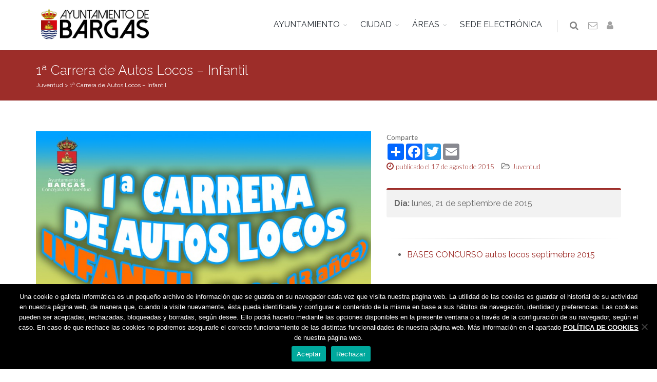

--- FILE ---
content_type: text/html; charset=UTF-8
request_url: https://www.bargas.es/1a-carrera-de-autos-locos-infantil/
body_size: 10114
content:
<!DOCTYPE html>
<!--[if IE 8]><html class="ie ie8"><![endif]-->
<!--[if IE 9]><html class="ie ie9"><![endif]-->
<!--[if gt IE 9]><html lang="es"><![endif]-->
<head>
    <meta charset="UTF-8">
    <title>Bargas | 1ª Carrera de Autos Locos &#8211; Infantil</title>
    <meta name="description" content="  BASES CONCURSO autos locos septimebre 2015  "/>
    <meta name="twitter:card" value="  BASES CONCURSO autos locos septimebre 2015  ">
    <meta name="theme-color" content="#9d2d29"/>
    <meta property="og:title" content="Bargas | 1ª Carrera de Autos Locos &#8211; Infantil"/>
    <meta property="og:type" content="article"/>
    <meta property="og:url" content=" https://www.bargas.es/1a-carrera-de-autos-locos-infantil/"/>
    <meta property="og:image" content="https://www.bargas.es/wp-content/uploads/2016/07/autoslocos_infantil2015.jpg"/>
    <meta property="og:description" content="  BASES CONCURSO autos locos septimebre 2015  "/>
    <link rel="manifest" href="/manifest.json">
    <link rel="shortcut icon" href="https://www.bargas.es/wp-content/themes/bar/images/favicon.ico">
    <meta name="viewport" content="width=device-width, maximum-scale=1, initial-scale=1, user-scalable=0"/>
    <link href="https://fonts.googleapis.com/css?family=Open+Sans:300,400%7CRaleway:300,400,500,600,700%7CLato:300,400,400italic,600,700" rel="stylesheet" type="text/css"/>
    <link href="https://www.bargas.es/wp-content/themes/bar/plugins/bootstrap/css/bootstrap.min.css" rel="stylesheet" type="text/css"/>
        <link href="https://www.bargas.es/wp-content/themes/bar/css/essentials.css?v=2" rel="stylesheet" type="text/css"/>
    <link href="https://www.bargas.es/wp-content/themes/bar/css/layout.css" rel="stylesheet" type="text/css"/>
    <link href="https://www.bargas.es/wp-content/themes/bar/css/plugin-hover-buttons.css" rel="stylesheet" type="text/css"/>
    <link href="https://www.bargas.es/wp-content/themes/bar/ov/css/plugins/toastr/toastr.min.css" rel="stylesheet">
    <link href="https://www.bargas.es/wp-content/themes/bar/ov/css/plugins/ladda/ladda-themeless.min.css" rel="stylesheet">
    <link href="https://www.bargas.es/wp-content/themes/bar/css/header-1.css" rel="stylesheet" type="text/css"/>
    <link href="https://www.bargas.es/wp-content/themes/bar/css/color.css" rel="stylesheet" type="text/css" id="color_scheme"/>
    <link href="https://www.bargas.es/wp-content/themes/bar/fonts/flaticon.css" rel="stylesheet" type="text/css">
    <link href="https://www.bargas.es/wp-content/themes/bar/style.css" rel="stylesheet" type="text/css"/>
    <script type="text/javascript">
        var plugin_path = '/wp-content/themes/bar/plugins/';
    </script>
    </head>
<body>
    <div id="wrapper">
        <div id="header" class="sticky clearfix light">
            <div class="search-box over-header">
                <a id="closeSearch" href="#" class="glyphicon glyphicon-remove"></a>
                <form action="/" method="get">
                    <input type="text" id="s" name="s" class="form-control" placeholder="Buscar"/>
                </form>
            </div>
            <header id="topNav">
                <div class="container">
                    <button class="btn btn-mobile" data-toggle="collapse" data-target=".nav-main-collapse">
                        <i class="fa fa-bars"></i>
                    </button>
                    <ul class="pull-right nav nav-pills nav-second-main">
                        <li class="search">
                            <a href="javascript:;">
                                <i class="fa fa-search"></i>
                            </a>
                        </li>
                        <li>
                            <a href="/contacto/" title="Contactar con el Ayuntamiento">
                                <i class="fa fa-envelope-o"></i>
                            </a>
                        </li>
                                                <li>
                                                            <a href="/wp-login.php" title="Iniciar sesión">
                                    <i class="fa fa-user"></i>
                                </a>
                                                    </li>
                    </ul>
                    <a class="logo" href="/">
                                                <img src="https://www.bargas.es/wp-content/themes/bar/images/logobargas.png" style="padding:10px"/>
                    </a>
                    <div class="navbar-collapse nav-main-collapse collapse submenu-dark">
                        <nav class="nav-main">
                            <ul id="topMain" class="nav nav-pills">
                                                                    <li class="dropdown">
                                        <a class="dropdown-toggle" href="#">AYUNTAMIENTO</a>
                                                                                    <ul class="dropdown-menu">
                                                                                                    <li class="dropdown">
                                                        <a class="" href="https://www.bargas.es/el-ayuntamiento/saluda-del-alcalde/">Saluda del Alcalde&nbsp;&nbsp;&nbsp;&nbsp;</a>
                                                                                                                    <ul class="dropdown-menu">
                                                                                                                            </ul>
                                                                                                            </li>
                                                                                                    <li class="dropdown">
                                                        <a class="" href="/corporacion">La Corporación&nbsp;&nbsp;&nbsp;&nbsp;</a>
                                                                                                                    <ul class="dropdown-menu">
                                                                                                                            </ul>
                                                                                                            </li>
                                                                                                    <li class="dropdown">
                                                        <a class="" href="https://www.bargas.es/el-ayuntamiento/oficina-municipal-de-atencion-ciudadana/">Oficina Municipal de Atención Ciudadana&nbsp;&nbsp;&nbsp;&nbsp;</a>
                                                                                                                    <ul class="dropdown-menu">
                                                                                                                            </ul>
                                                                                                            </li>
                                                                                                    <li class="dropdown">
                                                        <a class="" href="https://www.bargas.es/transparencia/">Portal de transparencia&nbsp;&nbsp;&nbsp;&nbsp;</a>
                                                                                                                    <ul class="dropdown-menu">
                                                                                                                            </ul>
                                                                                                            </li>
                                                                                                    <li class="dropdown">
                                                        <a class="" href="https://www.bargas.es/transparencia/institucional/normativa/">Normativa&nbsp;&nbsp;&nbsp;&nbsp;</a>
                                                                                                                    <ul class="dropdown-menu">
                                                                                                                            </ul>
                                                                                                            </li>
                                                                                                    <li class="dropdown">
                                                        <a class="" href="https://www.bargas.es/perfil-contratante/">Perfil de Contratante&nbsp;&nbsp;&nbsp;&nbsp;</a>
                                                                                                                    <ul class="dropdown-menu">
                                                                                                                            </ul>
                                                                                                            </li>
                                                                                                    <li class="dropdown">
                                                        <a class="" href="https://bargas.sedipualba.es/tablondeanuncios/#new_tab">Tablón de anuncios&nbsp;&nbsp;&nbsp;&nbsp;</a>
                                                                                                                    <ul class="dropdown-menu">
                                                                                                                            </ul>
                                                                                                            </li>
                                                                                                    <li class="dropdown">
                                                        <a class="" href="https://www.bargas.es/el-ayuntamiento/archivo-municipal/">Archivo Municipal&nbsp;&nbsp;&nbsp;&nbsp;</a>
                                                                                                                    <ul class="dropdown-menu">
                                                                                                                            </ul>
                                                                                                            </li>
                                                                                            </ul>
                                                                            </li>
                                                                    <li class="dropdown">
                                        <a class="dropdown-toggle" href="#">CIUDAD</a>
                                                                                    <ul class="dropdown-menu">
                                                                                                    <li class="dropdown">
                                                        <a class="" href="/asociaciones">Asociaciones&nbsp;&nbsp;&nbsp;&nbsp;</a>
                                                                                                                    <ul class="dropdown-menu">
                                                                                                                            </ul>
                                                                                                            </li>
                                                                                                    <li class="dropdown">
                                                        <a class="" href="https://www.bargas.es/wp-content/uploads/2022/09/callejero.pdf">Callejero&nbsp;&nbsp;&nbsp;&nbsp;</a>
                                                                                                                    <ul class="dropdown-menu">
                                                                                                                            </ul>
                                                                                                            </li>
                                                                                                    <li class="dropdown">
                                                        <a class="" href="https://www.bargas.es/cementerio/">Cementerio - Tanatorio&nbsp;&nbsp;&nbsp;&nbsp;</a>
                                                                                                                    <ul class="dropdown-menu">
                                                                                                                            </ul>
                                                                                                            </li>
                                                                                                    <li class="dropdown">
                                                        <a class="" href="/directorio">Directorio&nbsp;&nbsp;&nbsp;&nbsp;</a>
                                                                                                                    <ul class="dropdown-menu">
                                                                                                                            </ul>
                                                                                                            </li>
                                                                                                    <li class="dropdown">
                                                        <a class="" href="https://www.bargas.es/farmacias-de-guardia/">Farmacias de guardia&nbsp;&nbsp;&nbsp;&nbsp;</a>
                                                                                                                    <ul class="dropdown-menu">
                                                                                                                            </ul>
                                                                                                            </li>
                                                                                                    <li class="dropdown">
                                                        <a class="" href="/guia-industrial/">Guía de comercios y servicios&nbsp;&nbsp;&nbsp;&nbsp;</a>
                                                                                                                    <ul class="dropdown-menu">
                                                                                                                            </ul>
                                                                                                            </li>
                                                                                                    <li class="dropdown">
                                                        <a class="" href="https://www.bargas.es/la-ciudad/turismo/">Turismo&nbsp;&nbsp;&nbsp;&nbsp;</a>
                                                                                                                    <ul class="dropdown-menu">
                                                                                                                            </ul>
                                                                                                            </li>
                                                                                                    <li class="dropdown">
                                                        <a class="" href="https://www.bargas.es/la-ciudad/transportes/">Transportes&nbsp;&nbsp;&nbsp;&nbsp;</a>
                                                                                                                    <ul class="dropdown-menu">
                                                                                                                            </ul>
                                                                                                            </li>
                                                                                            </ul>
                                                                            </li>
                                                                    <li class="dropdown">
                                        <a class="dropdown-toggle" href="#">ÁREAS</a>
                                                                                    <ul class="dropdown-menu">
                                                                                                    <li class="dropdown">
                                                        <a class="" href="https://www.bargas.es/bienestar-social/">Bienestar social&nbsp;&nbsp;&nbsp;&nbsp;</a>
                                                                                                                    <ul class="dropdown-menu">
                                                                                                                            </ul>
                                                                                                            </li>
                                                                                                    <li class="dropdown">
                                                        <a class="" href="https://www.bargas.es/cultura/">Cultura&nbsp;&nbsp;&nbsp;&nbsp;</a>
                                                                                                                    <ul class="dropdown-menu">
                                                                                                                            </ul>
                                                                                                            </li>
                                                                                                    <li class="dropdown">
                                                        <a class="" href="https://www.bargas.es/deporte/">Deporte&nbsp;&nbsp;&nbsp;&nbsp;</a>
                                                                                                                    <ul class="dropdown-menu">
                                                                                                                            </ul>
                                                                                                            </li>
                                                                                                    <li class="dropdown">
                                                        <a class="" href="https://www.bargas.es/educacion/">Educación&nbsp;&nbsp;&nbsp;&nbsp;</a>
                                                                                                                    <ul class="dropdown-menu">
                                                                                                                            </ul>
                                                                                                            </li>
                                                                                                    <li class="dropdown">
                                                        <a class="" href="https://www.bargas.es/empleo/">Empleo&nbsp;&nbsp;&nbsp;&nbsp;</a>
                                                                                                                    <ul class="dropdown-menu">
                                                                                                                            </ul>
                                                                                                            </li>
                                                                                                    <li class="dropdown">
                                                        <a class="" href="https://www.bargas.es/el-ayuntamiento/festejos/">Festejos&nbsp;&nbsp;&nbsp;&nbsp;</a>
                                                                                                                    <ul class="dropdown-menu">
                                                                                                                            </ul>
                                                                                                            </li>
                                                                                                    <li class="dropdown">
                                                        <a class="" href="https://www.bargas.es/hacienda/">Hacienda&nbsp;&nbsp;&nbsp;&nbsp;</a>
                                                                                                                    <ul class="dropdown-menu">
                                                                                                                            </ul>
                                                                                                            </li>
                                                                                                    <li class="dropdown">
                                                        <a class="" href="https://www.bargas.es/igualdad/">Igualdad&nbsp;&nbsp;&nbsp;&nbsp;</a>
                                                                                                                    <ul class="dropdown-menu">
                                                                                                                            </ul>
                                                                                                            </li>
                                                                                                    <li class="dropdown">
                                                        <a class="" href="https://www.bargas.es/infancia/">Infancia&nbsp;&nbsp;&nbsp;&nbsp;</a>
                                                                                                                    <ul class="dropdown-menu">
                                                                                                                            </ul>
                                                                                                            </li>
                                                                                                    <li class="dropdown">
                                                        <a class="" href="https://www.bargas.es/juventud/">Juventud&nbsp;&nbsp;&nbsp;&nbsp;</a>
                                                                                                                    <ul class="dropdown-menu">
                                                                                                                            </ul>
                                                                                                            </li>
                                                                                                    <li class="dropdown">
                                                        <a class="" href="https://www.bargas.es/medioambiente/">Medio Ambiente&nbsp;&nbsp;&nbsp;&nbsp;</a>
                                                                                                                    <ul class="dropdown-menu">
                                                                                                                            </ul>
                                                                                                            </li>
                                                                                                    <li class="dropdown">
                                                        <a class="" href="https://www.bargas.es/personal/">Personal&nbsp;&nbsp;&nbsp;&nbsp;</a>
                                                                                                                    <ul class="dropdown-menu">
                                                                                                                            </ul>
                                                                                                            </li>
                                                                                                    <li class="dropdown">
                                                        <a class="" href="https://www.bargas.es/sanidad/">Sanidad&nbsp;&nbsp;&nbsp;&nbsp;</a>
                                                                                                                    <ul class="dropdown-menu">
                                                                                                                            </ul>
                                                                                                            </li>
                                                                                                    <li class="dropdown">
                                                        <a class="" href="https://www.bargas.es/seguridad-ciudadana/">Seguridad Ciudadana&nbsp;&nbsp;&nbsp;&nbsp;</a>
                                                                                                                    <ul class="dropdown-menu">
                                                                                                                            </ul>
                                                                                                            </li>
                                                                                                    <li class="dropdown">
                                                        <a class="" href="https://www.bargas.es/urbanismo-y-edificacion/">Urbanismo&nbsp;&nbsp;&nbsp;&nbsp;</a>
                                                                                                                    <ul class="dropdown-menu">
                                                                                                                            </ul>
                                                                                                            </li>
                                                                                            </ul>
                                                                            </li>
                                                                    <li class="dropdown">
                                        <a class="" href="https://bargas.sedipualba.es">SEDE ELECTRÓNICA</a>
                                                                            </li>
                                                            </ul>
                        </nav>
                    </div>
                </div>
            </header>
        </div>
                    <section class="page-header page-header-xs dark color">
                <div class="container">
                    <h1>
                        1ª Carrera de Autos Locos &#8211; Infantil                    </h1>
                    <div class="breadcrumb">
                        <span property="itemListElement" typeof="ListItem"><a property="item" typeof="WebPage" title="Ir al archivo de la categoría Juventud." href="https://www.bargas.es/categoria/juventud/" class="taxonomy category"><span property="name">Juventud</span></a><meta property="position" content="1"></span> &gt; <span property="itemListElement" typeof="ListItem"><a property="item" typeof="WebPage" title="Ir a 1ª Carrera de Autos Locos &#8211; Infantil." href="https://www.bargas.es/1a-carrera-de-autos-locos-infantil/" class="post post-post current-item"><span property="name">1ª Carrera de Autos Locos &#8211; Infantil</span></a><meta property="position" content="2"></span>
                    </div>
                </div>
            </section>
                
<section class="main-container">
	<div class="container">
		<article>
			<div class="row">
									<div class="col-md-7 col-sm-7">
																			<img src="https://www.bargas.es/wp-content/uploads/2016/07/autoslocos_infantil2015.jpg" alt="1ª Carrera de Autos Locos &#8211; Infantil" class="img-responsive margin-bottom-20">
					</div>
					<div class="col-md-5 col-sm-5">
										<span><small>Comparte</small></span>
						<!-- AddToAny BEGIN -->
						<div class="a2a_kit a2a_kit_size_32 a2a_default_style">
						<a class="a2a_dd" href="https://www.addtoany.com/share"></a>
						<a class="a2a_button_facebook"></a>
						<a class="a2a_button_twitter"></a>
						<a class="a2a_button_email"></a>
						</div>
						<script async src="https://static.addtoany.com/menu/page.js"></script>
						<!-- AddToAny END -->
												<ul class="list-inline">
							<li>
								<a href="#">
									<i class="fa fa-clock-o"></i> 
									<small><span class="font-lato">publicado el 17 de agosto de 2015</span></small>
								</a>
							</li>
							<li>
																																						<i class="fa fa-folder-open-o nomargin"></i>
																				
										<a class="category" href="https://www.bargas.es/categoria/juventud/">
											<span class="font-lato"><small>Juventud</small></span>
										</a>
																								</li>
						</ul>
																						<div class="box-static box-border-top margin-bottom-40">
		<strong>Día: </strong>lunes, 21 de septiembre de 2015
		
		
		
		
			</div>
																			 <hr><ul> <li><a href='/wp-content/uploads/articulos/1953/BASES CONCURSO autos locos septimebre 2015.pdf'>BASES CONCURSO autos locos septimebre 2015</a></li> </ul> 
					</div>
			</div>
		</article>
	</div>
</section>



<section class="alternate padding-30">
	<ul class="pager">
		<li class="previous col-md-6"><a href="https://www.bargas.es/concierto-flamenco-nino-de-la-era-y-su-grupo/">&larr; CONCIERTO FLAMENCO: Niño de La Era y su grupo</a></li>
		<li class="next col-md-6"><a href="https://www.bargas.es/cursos-municipales-2015-2016/">Cursos Municipales 2015-2016 &rarr;</a></li>
	</ul>
</section>

    </div>
    <footer id="footer">
        <style>
            #footer .row>div { margin:0!important; }
        </style>
        <div class="container light" style="padding-top:20px;margin-bottom:10px;">
            <div class="row">
                <div class="col-md-8">
                   <address>
                    <img src="https://www.bargas.es/wp-content/themes/bar/images/logo-admin.png" width="40" align="left" />
                        <strong>AYUNTAMIENTO DE BARGAS </strong>
                        <div>Plaza de la Constitución, 1 - 45593 Bargas <span class="fa fa-phone"></span><a href="tel:925493242"> 925 493 242</a></div>
                                                </ul>
                    </address>
                </div>
                                <div class="col-md-4">
                    <div class="clearfix text-right">
                        <a href="https://www.bargas.es/whatsapp" class="social-icon social-icon-light social-icon-border social-whatsapp" data-toggle="tooltip" data-placement="top" title="WhatsApp">
                            <i class="fa fa-whatsapp fa-2x"></i>
                            <i class="fa fa-whatsapp fa-2x"></i>
                        </a>
                        <a href="https://www.facebook.com/ayuntamientodebargas" class="social-icon social-icon-light social-icon-border social-facebook" data-toggle="tooltip" data-placement="top" title="Facebook">
                            <i class="icon-facebook"></i>
                            <i class="icon-facebook"></i>
                        </a>
                        <a href="https://twitter.com/aytodebargas" class="social-icon social-icon-light social-icon-border social-twitter" data-toggle="tooltip" data-placement="top" title="Twitter">
                            <i class="icon-twitter"></i>
                            <i class="icon-twitter"></i>
                        </a>
                        <a href="https://www.bargas.es/youtube" class="social-icon social-icon-light social-icon-border social-youtube" data-toggle="tooltip" data-placement="top" title="Youtube" target="_blank">
                            <i class="icon-youtube"></i>
                            <i class="icon-youtube"></i>
                        </a>
                        <a href="/feed" class="social-icon social-icon-light social-icon-border social-rss" data-toggle="tooltip" data-placement="top" title="Rss">
                            <i class="icon-rss"></i>
                            <i class="icon-rss"></i>
                        </a>
                    </div>
                </div>
            </div>
        </div>
        <div class="copyright">
            <div class="container">
                <ul class="pull-right nomargin list-inline mobile-block">
		            <li><a href="/politica-de-cookies">Política de cookies</a></li> |
                    <li><a href="/politica-de-privacidad">Política de privacidad</a></li>
                    <!--<li>Iconos from <a href="https://www.flaticon.es/" title="Flaticon">www.flaticon.es</a></li>-->
                </ul>
                &copy; Ayuntamiento de Bargas<br class="visible-xs">
                - Todos los derechos reservados
            </div>
        </div>
        <input id="user" type="hidden" value="" />
    </footer>
    <a href="#" id="toTop"></a>
    <meta name='robots' content='max-image-preview:large' />
	<style>img:is([sizes="auto" i], [sizes^="auto," i]) { contain-intrinsic-size: 3000px 1500px }</style>
	<link rel='dns-prefetch' href='//ajax.googleapis.com' />
<script type="text/javascript">
/* <![CDATA[ */
window._wpemojiSettings = {"baseUrl":"https:\/\/s.w.org\/images\/core\/emoji\/15.0.3\/72x72\/","ext":".png","svgUrl":"https:\/\/s.w.org\/images\/core\/emoji\/15.0.3\/svg\/","svgExt":".svg","source":{"concatemoji":"https:\/\/www.bargas.es\/wp-includes\/js\/wp-emoji-release.min.js?ver=984d1c3915278ae96b20f51351759a49"}};
/*! This file is auto-generated */
!function(i,n){var o,s,e;function c(e){try{var t={supportTests:e,timestamp:(new Date).valueOf()};sessionStorage.setItem(o,JSON.stringify(t))}catch(e){}}function p(e,t,n){e.clearRect(0,0,e.canvas.width,e.canvas.height),e.fillText(t,0,0);var t=new Uint32Array(e.getImageData(0,0,e.canvas.width,e.canvas.height).data),r=(e.clearRect(0,0,e.canvas.width,e.canvas.height),e.fillText(n,0,0),new Uint32Array(e.getImageData(0,0,e.canvas.width,e.canvas.height).data));return t.every(function(e,t){return e===r[t]})}function u(e,t,n){switch(t){case"flag":return n(e,"\ud83c\udff3\ufe0f\u200d\u26a7\ufe0f","\ud83c\udff3\ufe0f\u200b\u26a7\ufe0f")?!1:!n(e,"\ud83c\uddfa\ud83c\uddf3","\ud83c\uddfa\u200b\ud83c\uddf3")&&!n(e,"\ud83c\udff4\udb40\udc67\udb40\udc62\udb40\udc65\udb40\udc6e\udb40\udc67\udb40\udc7f","\ud83c\udff4\u200b\udb40\udc67\u200b\udb40\udc62\u200b\udb40\udc65\u200b\udb40\udc6e\u200b\udb40\udc67\u200b\udb40\udc7f");case"emoji":return!n(e,"\ud83d\udc26\u200d\u2b1b","\ud83d\udc26\u200b\u2b1b")}return!1}function f(e,t,n){var r="undefined"!=typeof WorkerGlobalScope&&self instanceof WorkerGlobalScope?new OffscreenCanvas(300,150):i.createElement("canvas"),a=r.getContext("2d",{willReadFrequently:!0}),o=(a.textBaseline="top",a.font="600 32px Arial",{});return e.forEach(function(e){o[e]=t(a,e,n)}),o}function t(e){var t=i.createElement("script");t.src=e,t.defer=!0,i.head.appendChild(t)}"undefined"!=typeof Promise&&(o="wpEmojiSettingsSupports",s=["flag","emoji"],n.supports={everything:!0,everythingExceptFlag:!0},e=new Promise(function(e){i.addEventListener("DOMContentLoaded",e,{once:!0})}),new Promise(function(t){var n=function(){try{var e=JSON.parse(sessionStorage.getItem(o));if("object"==typeof e&&"number"==typeof e.timestamp&&(new Date).valueOf()<e.timestamp+604800&&"object"==typeof e.supportTests)return e.supportTests}catch(e){}return null}();if(!n){if("undefined"!=typeof Worker&&"undefined"!=typeof OffscreenCanvas&&"undefined"!=typeof URL&&URL.createObjectURL&&"undefined"!=typeof Blob)try{var e="postMessage("+f.toString()+"("+[JSON.stringify(s),u.toString(),p.toString()].join(",")+"));",r=new Blob([e],{type:"text/javascript"}),a=new Worker(URL.createObjectURL(r),{name:"wpTestEmojiSupports"});return void(a.onmessage=function(e){c(n=e.data),a.terminate(),t(n)})}catch(e){}c(n=f(s,u,p))}t(n)}).then(function(e){for(var t in e)n.supports[t]=e[t],n.supports.everything=n.supports.everything&&n.supports[t],"flag"!==t&&(n.supports.everythingExceptFlag=n.supports.everythingExceptFlag&&n.supports[t]);n.supports.everythingExceptFlag=n.supports.everythingExceptFlag&&!n.supports.flag,n.DOMReady=!1,n.readyCallback=function(){n.DOMReady=!0}}).then(function(){return e}).then(function(){var e;n.supports.everything||(n.readyCallback(),(e=n.source||{}).concatemoji?t(e.concatemoji):e.wpemoji&&e.twemoji&&(t(e.twemoji),t(e.wpemoji)))}))}((window,document),window._wpemojiSettings);
/* ]]> */
</script>
<style id='wp-emoji-styles-inline-css' type='text/css'>

	img.wp-smiley, img.emoji {
		display: inline !important;
		border: none !important;
		box-shadow: none !important;
		height: 1em !important;
		width: 1em !important;
		margin: 0 0.07em !important;
		vertical-align: -0.1em !important;
		background: none !important;
		padding: 0 !important;
	}
</style>
<link rel='stylesheet' id='wp-block-library-css' href='https://www.bargas.es/wp-includes/css/dist/block-library/style.min.css?ver=984d1c3915278ae96b20f51351759a49' type='text/css' media='all' />
<style id='classic-theme-styles-inline-css' type='text/css'>
/*! This file is auto-generated */
.wp-block-button__link{color:#fff;background-color:#32373c;border-radius:9999px;box-shadow:none;text-decoration:none;padding:calc(.667em + 2px) calc(1.333em + 2px);font-size:1.125em}.wp-block-file__button{background:#32373c;color:#fff;text-decoration:none}
</style>
<style id='global-styles-inline-css' type='text/css'>
:root{--wp--preset--aspect-ratio--square: 1;--wp--preset--aspect-ratio--4-3: 4/3;--wp--preset--aspect-ratio--3-4: 3/4;--wp--preset--aspect-ratio--3-2: 3/2;--wp--preset--aspect-ratio--2-3: 2/3;--wp--preset--aspect-ratio--16-9: 16/9;--wp--preset--aspect-ratio--9-16: 9/16;--wp--preset--color--black: #000000;--wp--preset--color--cyan-bluish-gray: #abb8c3;--wp--preset--color--white: #ffffff;--wp--preset--color--pale-pink: #f78da7;--wp--preset--color--vivid-red: #cf2e2e;--wp--preset--color--luminous-vivid-orange: #ff6900;--wp--preset--color--luminous-vivid-amber: #fcb900;--wp--preset--color--light-green-cyan: #7bdcb5;--wp--preset--color--vivid-green-cyan: #00d084;--wp--preset--color--pale-cyan-blue: #8ed1fc;--wp--preset--color--vivid-cyan-blue: #0693e3;--wp--preset--color--vivid-purple: #9b51e0;--wp--preset--gradient--vivid-cyan-blue-to-vivid-purple: linear-gradient(135deg,rgba(6,147,227,1) 0%,rgb(155,81,224) 100%);--wp--preset--gradient--light-green-cyan-to-vivid-green-cyan: linear-gradient(135deg,rgb(122,220,180) 0%,rgb(0,208,130) 100%);--wp--preset--gradient--luminous-vivid-amber-to-luminous-vivid-orange: linear-gradient(135deg,rgba(252,185,0,1) 0%,rgba(255,105,0,1) 100%);--wp--preset--gradient--luminous-vivid-orange-to-vivid-red: linear-gradient(135deg,rgba(255,105,0,1) 0%,rgb(207,46,46) 100%);--wp--preset--gradient--very-light-gray-to-cyan-bluish-gray: linear-gradient(135deg,rgb(238,238,238) 0%,rgb(169,184,195) 100%);--wp--preset--gradient--cool-to-warm-spectrum: linear-gradient(135deg,rgb(74,234,220) 0%,rgb(151,120,209) 20%,rgb(207,42,186) 40%,rgb(238,44,130) 60%,rgb(251,105,98) 80%,rgb(254,248,76) 100%);--wp--preset--gradient--blush-light-purple: linear-gradient(135deg,rgb(255,206,236) 0%,rgb(152,150,240) 100%);--wp--preset--gradient--blush-bordeaux: linear-gradient(135deg,rgb(254,205,165) 0%,rgb(254,45,45) 50%,rgb(107,0,62) 100%);--wp--preset--gradient--luminous-dusk: linear-gradient(135deg,rgb(255,203,112) 0%,rgb(199,81,192) 50%,rgb(65,88,208) 100%);--wp--preset--gradient--pale-ocean: linear-gradient(135deg,rgb(255,245,203) 0%,rgb(182,227,212) 50%,rgb(51,167,181) 100%);--wp--preset--gradient--electric-grass: linear-gradient(135deg,rgb(202,248,128) 0%,rgb(113,206,126) 100%);--wp--preset--gradient--midnight: linear-gradient(135deg,rgb(2,3,129) 0%,rgb(40,116,252) 100%);--wp--preset--font-size--small: 13px;--wp--preset--font-size--medium: 20px;--wp--preset--font-size--large: 36px;--wp--preset--font-size--x-large: 42px;--wp--preset--spacing--20: 0.44rem;--wp--preset--spacing--30: 0.67rem;--wp--preset--spacing--40: 1rem;--wp--preset--spacing--50: 1.5rem;--wp--preset--spacing--60: 2.25rem;--wp--preset--spacing--70: 3.38rem;--wp--preset--spacing--80: 5.06rem;--wp--preset--shadow--natural: 6px 6px 9px rgba(0, 0, 0, 0.2);--wp--preset--shadow--deep: 12px 12px 50px rgba(0, 0, 0, 0.4);--wp--preset--shadow--sharp: 6px 6px 0px rgba(0, 0, 0, 0.2);--wp--preset--shadow--outlined: 6px 6px 0px -3px rgba(255, 255, 255, 1), 6px 6px rgba(0, 0, 0, 1);--wp--preset--shadow--crisp: 6px 6px 0px rgba(0, 0, 0, 1);}:where(.is-layout-flex){gap: 0.5em;}:where(.is-layout-grid){gap: 0.5em;}body .is-layout-flex{display: flex;}.is-layout-flex{flex-wrap: wrap;align-items: center;}.is-layout-flex > :is(*, div){margin: 0;}body .is-layout-grid{display: grid;}.is-layout-grid > :is(*, div){margin: 0;}:where(.wp-block-columns.is-layout-flex){gap: 2em;}:where(.wp-block-columns.is-layout-grid){gap: 2em;}:where(.wp-block-post-template.is-layout-flex){gap: 1.25em;}:where(.wp-block-post-template.is-layout-grid){gap: 1.25em;}.has-black-color{color: var(--wp--preset--color--black) !important;}.has-cyan-bluish-gray-color{color: var(--wp--preset--color--cyan-bluish-gray) !important;}.has-white-color{color: var(--wp--preset--color--white) !important;}.has-pale-pink-color{color: var(--wp--preset--color--pale-pink) !important;}.has-vivid-red-color{color: var(--wp--preset--color--vivid-red) !important;}.has-luminous-vivid-orange-color{color: var(--wp--preset--color--luminous-vivid-orange) !important;}.has-luminous-vivid-amber-color{color: var(--wp--preset--color--luminous-vivid-amber) !important;}.has-light-green-cyan-color{color: var(--wp--preset--color--light-green-cyan) !important;}.has-vivid-green-cyan-color{color: var(--wp--preset--color--vivid-green-cyan) !important;}.has-pale-cyan-blue-color{color: var(--wp--preset--color--pale-cyan-blue) !important;}.has-vivid-cyan-blue-color{color: var(--wp--preset--color--vivid-cyan-blue) !important;}.has-vivid-purple-color{color: var(--wp--preset--color--vivid-purple) !important;}.has-black-background-color{background-color: var(--wp--preset--color--black) !important;}.has-cyan-bluish-gray-background-color{background-color: var(--wp--preset--color--cyan-bluish-gray) !important;}.has-white-background-color{background-color: var(--wp--preset--color--white) !important;}.has-pale-pink-background-color{background-color: var(--wp--preset--color--pale-pink) !important;}.has-vivid-red-background-color{background-color: var(--wp--preset--color--vivid-red) !important;}.has-luminous-vivid-orange-background-color{background-color: var(--wp--preset--color--luminous-vivid-orange) !important;}.has-luminous-vivid-amber-background-color{background-color: var(--wp--preset--color--luminous-vivid-amber) !important;}.has-light-green-cyan-background-color{background-color: var(--wp--preset--color--light-green-cyan) !important;}.has-vivid-green-cyan-background-color{background-color: var(--wp--preset--color--vivid-green-cyan) !important;}.has-pale-cyan-blue-background-color{background-color: var(--wp--preset--color--pale-cyan-blue) !important;}.has-vivid-cyan-blue-background-color{background-color: var(--wp--preset--color--vivid-cyan-blue) !important;}.has-vivid-purple-background-color{background-color: var(--wp--preset--color--vivid-purple) !important;}.has-black-border-color{border-color: var(--wp--preset--color--black) !important;}.has-cyan-bluish-gray-border-color{border-color: var(--wp--preset--color--cyan-bluish-gray) !important;}.has-white-border-color{border-color: var(--wp--preset--color--white) !important;}.has-pale-pink-border-color{border-color: var(--wp--preset--color--pale-pink) !important;}.has-vivid-red-border-color{border-color: var(--wp--preset--color--vivid-red) !important;}.has-luminous-vivid-orange-border-color{border-color: var(--wp--preset--color--luminous-vivid-orange) !important;}.has-luminous-vivid-amber-border-color{border-color: var(--wp--preset--color--luminous-vivid-amber) !important;}.has-light-green-cyan-border-color{border-color: var(--wp--preset--color--light-green-cyan) !important;}.has-vivid-green-cyan-border-color{border-color: var(--wp--preset--color--vivid-green-cyan) !important;}.has-pale-cyan-blue-border-color{border-color: var(--wp--preset--color--pale-cyan-blue) !important;}.has-vivid-cyan-blue-border-color{border-color: var(--wp--preset--color--vivid-cyan-blue) !important;}.has-vivid-purple-border-color{border-color: var(--wp--preset--color--vivid-purple) !important;}.has-vivid-cyan-blue-to-vivid-purple-gradient-background{background: var(--wp--preset--gradient--vivid-cyan-blue-to-vivid-purple) !important;}.has-light-green-cyan-to-vivid-green-cyan-gradient-background{background: var(--wp--preset--gradient--light-green-cyan-to-vivid-green-cyan) !important;}.has-luminous-vivid-amber-to-luminous-vivid-orange-gradient-background{background: var(--wp--preset--gradient--luminous-vivid-amber-to-luminous-vivid-orange) !important;}.has-luminous-vivid-orange-to-vivid-red-gradient-background{background: var(--wp--preset--gradient--luminous-vivid-orange-to-vivid-red) !important;}.has-very-light-gray-to-cyan-bluish-gray-gradient-background{background: var(--wp--preset--gradient--very-light-gray-to-cyan-bluish-gray) !important;}.has-cool-to-warm-spectrum-gradient-background{background: var(--wp--preset--gradient--cool-to-warm-spectrum) !important;}.has-blush-light-purple-gradient-background{background: var(--wp--preset--gradient--blush-light-purple) !important;}.has-blush-bordeaux-gradient-background{background: var(--wp--preset--gradient--blush-bordeaux) !important;}.has-luminous-dusk-gradient-background{background: var(--wp--preset--gradient--luminous-dusk) !important;}.has-pale-ocean-gradient-background{background: var(--wp--preset--gradient--pale-ocean) !important;}.has-electric-grass-gradient-background{background: var(--wp--preset--gradient--electric-grass) !important;}.has-midnight-gradient-background{background: var(--wp--preset--gradient--midnight) !important;}.has-small-font-size{font-size: var(--wp--preset--font-size--small) !important;}.has-medium-font-size{font-size: var(--wp--preset--font-size--medium) !important;}.has-large-font-size{font-size: var(--wp--preset--font-size--large) !important;}.has-x-large-font-size{font-size: var(--wp--preset--font-size--x-large) !important;}
:where(.wp-block-post-template.is-layout-flex){gap: 1.25em;}:where(.wp-block-post-template.is-layout-grid){gap: 1.25em;}
:where(.wp-block-columns.is-layout-flex){gap: 2em;}:where(.wp-block-columns.is-layout-grid){gap: 2em;}
:root :where(.wp-block-pullquote){font-size: 1.5em;line-height: 1.6;}
</style>
<link rel='stylesheet' id='contact-form-7-bootstrap-style-css' href='https://www.bargas.es/wp-content/plugins/bootstrap-for-contact-form-7/assets/dist/css/style.min.css?ver=984d1c3915278ae96b20f51351759a49' type='text/css' media='all' />
<link rel='stylesheet' id='cookie-notice-front-css' href='https://www.bargas.es/wp-content/plugins/cookie-notice/css/front.min.css?ver=2.5.11' type='text/css' media='all' />
<link rel='stylesheet' id='dflip-style-css' href='https://www.bargas.es/wp-content/plugins/3d-flipbook-dflip-lite/assets/css/dflip.min.css?ver=2.4.20' type='text/css' media='all' />
<!--n2css--><!--n2js--><script type="text/javascript" src="https://ajax.googleapis.com/ajax/libs/jquery/2.2.4/jquery.min.js?ver=2.0.s" id="jquery-js"></script>
<script type="text/javascript" id="cookie-notice-front-js-before">
/* <![CDATA[ */
var cnArgs = {"ajaxUrl":"https:\/\/www.bargas.es\/wp-admin\/admin-ajax.php","nonce":"5b61616541","hideEffect":"none","position":"bottom","onScroll":false,"onScrollOffset":100,"onClick":false,"cookieName":"cookie_notice_accepted","cookieTime":2592000,"cookieTimeRejected":2592000,"globalCookie":false,"redirection":false,"cache":true,"revokeCookies":false,"revokeCookiesOpt":"automatic"};
/* ]]> */
</script>
<script type="text/javascript" src="https://www.bargas.es/wp-content/plugins/cookie-notice/js/front.min.js?ver=2.5.11" id="cookie-notice-front-js"></script>
<link rel="https://api.w.org/" href="https://www.bargas.es/wp-json/" /><link rel="alternate" title="JSON" type="application/json" href="https://www.bargas.es/wp-json/wp/v2/posts/5307" /><link rel="EditURI" type="application/rsd+xml" title="RSD" href="https://www.bargas.es/xmlrpc.php?rsd" />

<link rel="canonical" href="https://www.bargas.es/1a-carrera-de-autos-locos-infantil/" />
<link rel='shortlink' href='https://www.bargas.es/?p=5307' />
<link rel="alternate" title="oEmbed (JSON)" type="application/json+oembed" href="https://www.bargas.es/wp-json/oembed/1.0/embed?url=https%3A%2F%2Fwww.bargas.es%2F1a-carrera-de-autos-locos-infantil%2F" />
<link rel="alternate" title="oEmbed (XML)" type="text/xml+oembed" href="https://www.bargas.es/wp-json/oembed/1.0/embed?url=https%3A%2F%2Fwww.bargas.es%2F1a-carrera-de-autos-locos-infantil%2F&#038;format=xml" />
		<style type="text/css">
			div.wpcf7 .ajax-loader {
				background-image: url('https://www.bargas.es/wp-content/plugins/contact-form-7/images/ajax-loader.gif');
			}
		</style>
						<style type="text/css" id="c4wp-checkout-css">
					.woocommerce-checkout .c4wp_captcha_field {
						margin-bottom: 10px;
						margin-top: 15px;
						position: relative;
						display: inline-block;
					}
				</style>
							<style type="text/css" id="c4wp-v3-lp-form-css">
				.login #login, .login #lostpasswordform {
					min-width: 350px !important;
				}
				.wpforms-field-c4wp iframe {
					width: 100% !important;
				}
			</style>
			
    <script type="text/javascript" src="https://www.bargas.es/wp-content/plugins/3d-flipbook-dflip-lite/assets/js/dflip.min.js?ver=2.4.20" id="dflip-script-js"></script>
<script type="text/javascript" src="https://www.bargas.es/wp-content/plugins/page-links-to/dist/new-tab.js?ver=3.3.7" id="page-links-to-js"></script>
        <script data-cfasync="false">
            window.dFlipLocation = 'https://www.bargas.es/wp-content/plugins/3d-flipbook-dflip-lite/assets/';
            window.dFlipWPGlobal = {"text":{"toggleSound":"Turn on\/off Sound","toggleThumbnails":"Toggle Thumbnails","toggleOutline":"Toggle Outline\/Bookmark","previousPage":"Previous Page","nextPage":"Next Page","toggleFullscreen":"Toggle Fullscreen","zoomIn":"Zoom In","zoomOut":"Zoom Out","toggleHelp":"Toggle Help","singlePageMode":"Single Page Mode","doublePageMode":"Double Page Mode","downloadPDFFile":"Download PDF File","gotoFirstPage":"Goto First Page","gotoLastPage":"Goto Last Page","share":"Share","mailSubject":"I wanted you to see this FlipBook","mailBody":"Check out this site {{url}}","loading":"DearFlip: Loading "},"viewerType":"flipbook","moreControls":"download,pageMode,startPage,endPage,sound","hideControls":"","scrollWheel":"false","backgroundColor":"#777","backgroundImage":"","height":"auto","paddingLeft":"20","paddingRight":"20","controlsPosition":"bottom","duration":800,"soundEnable":"true","enableDownload":"true","showSearchControl":"false","showPrintControl":"false","enableAnnotation":false,"enableAnalytics":"false","webgl":"true","hard":"none","maxTextureSize":"1600","rangeChunkSize":"524288","zoomRatio":1.5,"stiffness":3,"pageMode":"0","singlePageMode":"0","pageSize":"0","autoPlay":"false","autoPlayDuration":5000,"autoPlayStart":"false","linkTarget":"2","sharePrefix":"flipbook-"};
        </script>
      
		<!-- Cookie Notice plugin v2.5.11 by Hu-manity.co https://hu-manity.co/ -->
		<div id="cookie-notice" role="dialog" class="cookie-notice-hidden cookie-revoke-hidden cn-position-bottom" aria-label="Cookie Notice" style="background-color: rgba(0,0,0,1);"><div class="cookie-notice-container" style="color: #fff"><span id="cn-notice-text" class="cn-text-container">Una cookie o galleta informática es un pequeño archivo de información que se guarda en su navegador cada vez que visita nuestra página web.
La utilidad de las cookies es guardar el historial de su actividad en nuestra página web, de manera que, cuando la visite nuevamente, ésta pueda identificarle y configurar el contenido de la misma en base a sus hábitos de navegación, identidad y preferencias.
Las cookies pueden ser aceptadas, rechazadas, bloqueadas y borradas, según desee. Ello podrá hacerlo mediante las opciones disponibles en la presente ventana o a través de la configuración de su navegador, según el caso.
En caso de que rechace las cookies no podremos asegurarle el correcto funcionamiento de las distintas funcionalidades de nuestra página web.
Más información en el apartado <a href="www.bargas.es/politica-de-cookies" style="color:white;text-decoration:underline"><strong>POLÍTICA DE COOKIES</strong></a> de nuestra página web.</span><span id="cn-notice-buttons" class="cn-buttons-container"><button id="cn-accept-cookie" data-cookie-set="accept" class="cn-set-cookie cn-button" aria-label="Aceptar" style="background-color: #00a99d">Aceptar</button><button id="cn-refuse-cookie" data-cookie-set="refuse" class="cn-set-cookie cn-button" aria-label="Rechazar" style="background-color: #00a99d">Rechazar</button></span><button type="button" id="cn-close-notice" data-cookie-set="accept" class="cn-close-icon" aria-label="Rechazar"></button></div>
			
		</div>
		<!-- / Cookie Notice plugin -->
    <script type="text/javascript" src="https://www.bargas.es/wp-content/themes/bar/js/scripts.js"></script>
    <script type="text/javascript" src="https://www.google.com/recaptcha/api.js"></script>
    <script src="https://www.bargas.es/wp-content/themes/bar/ov/js/plugins/ladda/spin.min.js"></script>
    <script src="https://www.bargas.es/wp-content/themes/bar/ov/js/plugins/ladda/ladda.min.js"></script>
    <script src="https://www.bargas.es/wp-content/themes/bar/ov/js/plugins/ladda/ladda.jquery.min.js"></script>
    <script src="https://www.bargas.es/wp-content/themes/bar/ov/js/plugins/toastr/toastr.min.js"></script>
    <script>
        jQuery(document).ready(function($) {
            $('.preventDefault').bind("click", function() {
                event.preventDefault();
                return false;
            });
            $('.ladda-button').ladda('bind');
            $(".clickable-row").click(function() {
                var l = $($('button', this)).ladda();
                l.ladda('start');
                window.document.location = $(this).data("href");
            });
        });
    </script>
    <script>
        (function(i, s, o, g, r, a, m) {
            i['GoogleAnalyticsObject'] = r;
            i[r] = i[r] || function() {
                (i[r].q = i[r].q || []).push(arguments)
            },
            i[r].l = 1 * new Date();
            a = s.createElement(o),
            m = s.getElementsByTagName(o)[0];
            a.async = 1;
            a.src = g;
            m.parentNode.insertBefore(a, m)
        })(window, document, 'script', 'https://www.google-analytics.com/analytics.js', 'ga');
        ga('create', 'UA-2549335-1', 'auto');
        ga('send', 'pageview');
    </script>
    	</body>
</html>

<!-- Cached by WP-Optimize (gzip) - https://teamupdraft.com/wp-optimize/ - Last modified: 14 de January de 2026 21:16 (Europe/Madrid UTC:2) -->
